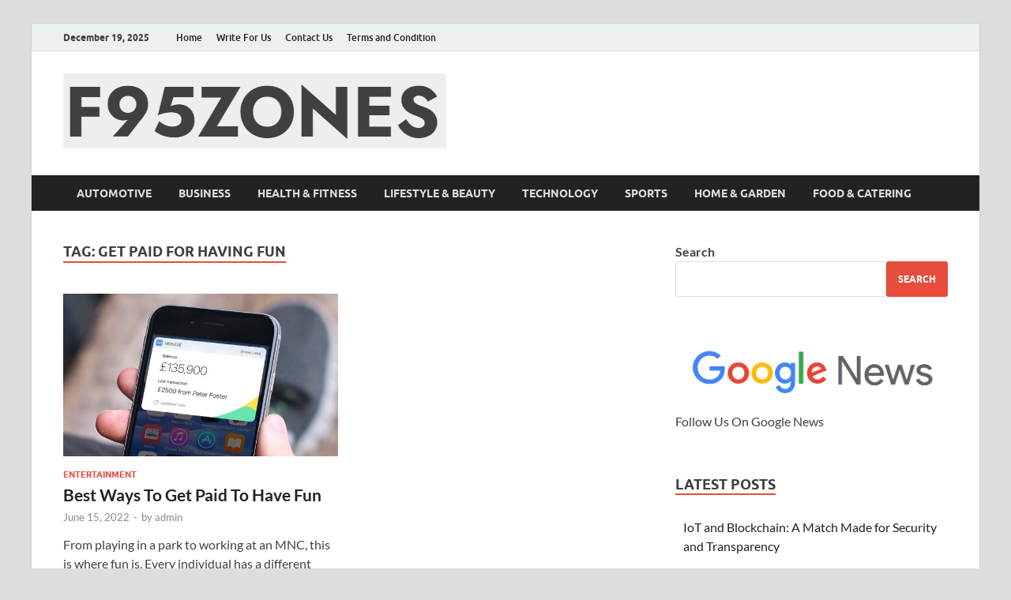

--- FILE ---
content_type: text/html; charset=UTF-8
request_url: https://f95zones.co.uk/tag/get-paid-for-having-fun/
body_size: 10253
content:
<!DOCTYPE html>
<html lang="en-US">
<head>
<meta charset="UTF-8">
<meta name="viewport" content="width=device-width, initial-scale=1">
<link rel="profile" href="http://gmpg.org/xfn/11">

<meta name='robots' content='index, follow, max-image-preview:large, max-snippet:-1, max-video-preview:-1' />
	<style>img:is([sizes="auto" i], [sizes^="auto," i]) { contain-intrinsic-size: 3000px 1500px }</style>
	
	<!-- This site is optimized with the Yoast SEO plugin v24.8.1 - https://yoast.com/wordpress/plugins/seo/ -->
	<title>get paid for having fun Archives - F95zone | Covers News, Story, Events - F95Zones</title>
	<link rel="canonical" href="https://f95zones.co.uk/tag/get-paid-for-having-fun/" />
	<meta property="og:locale" content="en_US" />
	<meta property="og:type" content="article" />
	<meta property="og:title" content="get paid for having fun Archives - F95zone | Covers News, Story, Events - F95Zones" />
	<meta property="og:url" content="https://f95zones.co.uk/tag/get-paid-for-having-fun/" />
	<meta property="og:site_name" content="F95zone | Covers News, Story, Events - F95Zones" />
	<meta name="twitter:card" content="summary_large_image" />
	<script type="application/ld+json" class="yoast-schema-graph">{"@context":"https://schema.org","@graph":[{"@type":"CollectionPage","@id":"https://f95zones.co.uk/tag/get-paid-for-having-fun/","url":"https://f95zones.co.uk/tag/get-paid-for-having-fun/","name":"get paid for having fun Archives - F95zone | Covers News, Story, Events - F95Zones","isPartOf":{"@id":"https://f95zones.co.uk/#website"},"primaryImageOfPage":{"@id":"https://f95zones.co.uk/tag/get-paid-for-having-fun/#primaryimage"},"image":{"@id":"https://f95zones.co.uk/tag/get-paid-for-having-fun/#primaryimage"},"thumbnailUrl":"https://f95zones.co.uk/wp-content/uploads/2022/06/get-paid-with-having-fun.jpg","breadcrumb":{"@id":"https://f95zones.co.uk/tag/get-paid-for-having-fun/#breadcrumb"},"inLanguage":"en-US"},{"@type":"ImageObject","inLanguage":"en-US","@id":"https://f95zones.co.uk/tag/get-paid-for-having-fun/#primaryimage","url":"https://f95zones.co.uk/wp-content/uploads/2022/06/get-paid-with-having-fun.jpg","contentUrl":"https://f95zones.co.uk/wp-content/uploads/2022/06/get-paid-with-having-fun.jpg","width":1000,"height":591,"caption":"get paid with having fun"},{"@type":"BreadcrumbList","@id":"https://f95zones.co.uk/tag/get-paid-for-having-fun/#breadcrumb","itemListElement":[{"@type":"ListItem","position":1,"name":"Home","item":"https://f95zones.co.uk/"},{"@type":"ListItem","position":2,"name":"get paid for having fun"}]},{"@type":"WebSite","@id":"https://f95zones.co.uk/#website","url":"https://f95zones.co.uk/","name":"F95zone | Covers News, Story, Events - F95Zones","description":"","publisher":{"@id":"https://f95zones.co.uk/#organization"},"potentialAction":[{"@type":"SearchAction","target":{"@type":"EntryPoint","urlTemplate":"https://f95zones.co.uk/?s={search_term_string}"},"query-input":{"@type":"PropertyValueSpecification","valueRequired":true,"valueName":"search_term_string"}}],"inLanguage":"en-US"},{"@type":"Organization","@id":"https://f95zones.co.uk/#organization","name":"F95Zones","url":"https://f95zones.co.uk/","logo":{"@type":"ImageObject","inLanguage":"en-US","@id":"https://f95zones.co.uk/#/schema/logo/image/","url":"https://f95zones.co.uk/wp-content/uploads/2022/03/f95zones.png","contentUrl":"https://f95zones.co.uk/wp-content/uploads/2022/03/f95zones.png","width":170,"height":170,"caption":"F95Zones"},"image":{"@id":"https://f95zones.co.uk/#/schema/logo/image/"}}]}</script>
	<!-- / Yoast SEO plugin. -->


<link rel='dns-prefetch' href='//www.googletagmanager.com' />
<link rel="alternate" type="application/rss+xml" title="F95zone | Covers News, Story, Events - F95Zones &raquo; Feed" href="https://f95zones.co.uk/feed/" />
<link rel="alternate" type="application/rss+xml" title="F95zone | Covers News, Story, Events - F95Zones &raquo; Comments Feed" href="https://f95zones.co.uk/comments/feed/" />
<link rel='stylesheet' id='wp-block-library-css' href='https://f95zones.co.uk/wp-includes/css/dist/block-library/style.min.css?ver=6.8.3' type='text/css' media='all' />
<style id='wp-block-library-theme-inline-css' type='text/css'>
.wp-block-audio :where(figcaption){color:#555;font-size:13px;text-align:center}.is-dark-theme .wp-block-audio :where(figcaption){color:#ffffffa6}.wp-block-audio{margin:0 0 1em}.wp-block-code{border:1px solid #ccc;border-radius:4px;font-family:Menlo,Consolas,monaco,monospace;padding:.8em 1em}.wp-block-embed :where(figcaption){color:#555;font-size:13px;text-align:center}.is-dark-theme .wp-block-embed :where(figcaption){color:#ffffffa6}.wp-block-embed{margin:0 0 1em}.blocks-gallery-caption{color:#555;font-size:13px;text-align:center}.is-dark-theme .blocks-gallery-caption{color:#ffffffa6}:root :where(.wp-block-image figcaption){color:#555;font-size:13px;text-align:center}.is-dark-theme :root :where(.wp-block-image figcaption){color:#ffffffa6}.wp-block-image{margin:0 0 1em}.wp-block-pullquote{border-bottom:4px solid;border-top:4px solid;color:currentColor;margin-bottom:1.75em}.wp-block-pullquote cite,.wp-block-pullquote footer,.wp-block-pullquote__citation{color:currentColor;font-size:.8125em;font-style:normal;text-transform:uppercase}.wp-block-quote{border-left:.25em solid;margin:0 0 1.75em;padding-left:1em}.wp-block-quote cite,.wp-block-quote footer{color:currentColor;font-size:.8125em;font-style:normal;position:relative}.wp-block-quote:where(.has-text-align-right){border-left:none;border-right:.25em solid;padding-left:0;padding-right:1em}.wp-block-quote:where(.has-text-align-center){border:none;padding-left:0}.wp-block-quote.is-large,.wp-block-quote.is-style-large,.wp-block-quote:where(.is-style-plain){border:none}.wp-block-search .wp-block-search__label{font-weight:700}.wp-block-search__button{border:1px solid #ccc;padding:.375em .625em}:where(.wp-block-group.has-background){padding:1.25em 2.375em}.wp-block-separator.has-css-opacity{opacity:.4}.wp-block-separator{border:none;border-bottom:2px solid;margin-left:auto;margin-right:auto}.wp-block-separator.has-alpha-channel-opacity{opacity:1}.wp-block-separator:not(.is-style-wide):not(.is-style-dots){width:100px}.wp-block-separator.has-background:not(.is-style-dots){border-bottom:none;height:1px}.wp-block-separator.has-background:not(.is-style-wide):not(.is-style-dots){height:2px}.wp-block-table{margin:0 0 1em}.wp-block-table td,.wp-block-table th{word-break:normal}.wp-block-table :where(figcaption){color:#555;font-size:13px;text-align:center}.is-dark-theme .wp-block-table :where(figcaption){color:#ffffffa6}.wp-block-video :where(figcaption){color:#555;font-size:13px;text-align:center}.is-dark-theme .wp-block-video :where(figcaption){color:#ffffffa6}.wp-block-video{margin:0 0 1em}:root :where(.wp-block-template-part.has-background){margin-bottom:0;margin-top:0;padding:1.25em 2.375em}
</style>
<style id='classic-theme-styles-inline-css' type='text/css'>
/*! This file is auto-generated */
.wp-block-button__link{color:#fff;background-color:#32373c;border-radius:9999px;box-shadow:none;text-decoration:none;padding:calc(.667em + 2px) calc(1.333em + 2px);font-size:1.125em}.wp-block-file__button{background:#32373c;color:#fff;text-decoration:none}
</style>
<style id='global-styles-inline-css' type='text/css'>
:root{--wp--preset--aspect-ratio--square: 1;--wp--preset--aspect-ratio--4-3: 4/3;--wp--preset--aspect-ratio--3-4: 3/4;--wp--preset--aspect-ratio--3-2: 3/2;--wp--preset--aspect-ratio--2-3: 2/3;--wp--preset--aspect-ratio--16-9: 16/9;--wp--preset--aspect-ratio--9-16: 9/16;--wp--preset--color--black: #000000;--wp--preset--color--cyan-bluish-gray: #abb8c3;--wp--preset--color--white: #ffffff;--wp--preset--color--pale-pink: #f78da7;--wp--preset--color--vivid-red: #cf2e2e;--wp--preset--color--luminous-vivid-orange: #ff6900;--wp--preset--color--luminous-vivid-amber: #fcb900;--wp--preset--color--light-green-cyan: #7bdcb5;--wp--preset--color--vivid-green-cyan: #00d084;--wp--preset--color--pale-cyan-blue: #8ed1fc;--wp--preset--color--vivid-cyan-blue: #0693e3;--wp--preset--color--vivid-purple: #9b51e0;--wp--preset--gradient--vivid-cyan-blue-to-vivid-purple: linear-gradient(135deg,rgba(6,147,227,1) 0%,rgb(155,81,224) 100%);--wp--preset--gradient--light-green-cyan-to-vivid-green-cyan: linear-gradient(135deg,rgb(122,220,180) 0%,rgb(0,208,130) 100%);--wp--preset--gradient--luminous-vivid-amber-to-luminous-vivid-orange: linear-gradient(135deg,rgba(252,185,0,1) 0%,rgba(255,105,0,1) 100%);--wp--preset--gradient--luminous-vivid-orange-to-vivid-red: linear-gradient(135deg,rgba(255,105,0,1) 0%,rgb(207,46,46) 100%);--wp--preset--gradient--very-light-gray-to-cyan-bluish-gray: linear-gradient(135deg,rgb(238,238,238) 0%,rgb(169,184,195) 100%);--wp--preset--gradient--cool-to-warm-spectrum: linear-gradient(135deg,rgb(74,234,220) 0%,rgb(151,120,209) 20%,rgb(207,42,186) 40%,rgb(238,44,130) 60%,rgb(251,105,98) 80%,rgb(254,248,76) 100%);--wp--preset--gradient--blush-light-purple: linear-gradient(135deg,rgb(255,206,236) 0%,rgb(152,150,240) 100%);--wp--preset--gradient--blush-bordeaux: linear-gradient(135deg,rgb(254,205,165) 0%,rgb(254,45,45) 50%,rgb(107,0,62) 100%);--wp--preset--gradient--luminous-dusk: linear-gradient(135deg,rgb(255,203,112) 0%,rgb(199,81,192) 50%,rgb(65,88,208) 100%);--wp--preset--gradient--pale-ocean: linear-gradient(135deg,rgb(255,245,203) 0%,rgb(182,227,212) 50%,rgb(51,167,181) 100%);--wp--preset--gradient--electric-grass: linear-gradient(135deg,rgb(202,248,128) 0%,rgb(113,206,126) 100%);--wp--preset--gradient--midnight: linear-gradient(135deg,rgb(2,3,129) 0%,rgb(40,116,252) 100%);--wp--preset--font-size--small: 13px;--wp--preset--font-size--medium: 20px;--wp--preset--font-size--large: 36px;--wp--preset--font-size--x-large: 42px;--wp--preset--spacing--20: 0.44rem;--wp--preset--spacing--30: 0.67rem;--wp--preset--spacing--40: 1rem;--wp--preset--spacing--50: 1.5rem;--wp--preset--spacing--60: 2.25rem;--wp--preset--spacing--70: 3.38rem;--wp--preset--spacing--80: 5.06rem;--wp--preset--shadow--natural: 6px 6px 9px rgba(0, 0, 0, 0.2);--wp--preset--shadow--deep: 12px 12px 50px rgba(0, 0, 0, 0.4);--wp--preset--shadow--sharp: 6px 6px 0px rgba(0, 0, 0, 0.2);--wp--preset--shadow--outlined: 6px 6px 0px -3px rgba(255, 255, 255, 1), 6px 6px rgba(0, 0, 0, 1);--wp--preset--shadow--crisp: 6px 6px 0px rgba(0, 0, 0, 1);}:where(.is-layout-flex){gap: 0.5em;}:where(.is-layout-grid){gap: 0.5em;}body .is-layout-flex{display: flex;}.is-layout-flex{flex-wrap: wrap;align-items: center;}.is-layout-flex > :is(*, div){margin: 0;}body .is-layout-grid{display: grid;}.is-layout-grid > :is(*, div){margin: 0;}:where(.wp-block-columns.is-layout-flex){gap: 2em;}:where(.wp-block-columns.is-layout-grid){gap: 2em;}:where(.wp-block-post-template.is-layout-flex){gap: 1.25em;}:where(.wp-block-post-template.is-layout-grid){gap: 1.25em;}.has-black-color{color: var(--wp--preset--color--black) !important;}.has-cyan-bluish-gray-color{color: var(--wp--preset--color--cyan-bluish-gray) !important;}.has-white-color{color: var(--wp--preset--color--white) !important;}.has-pale-pink-color{color: var(--wp--preset--color--pale-pink) !important;}.has-vivid-red-color{color: var(--wp--preset--color--vivid-red) !important;}.has-luminous-vivid-orange-color{color: var(--wp--preset--color--luminous-vivid-orange) !important;}.has-luminous-vivid-amber-color{color: var(--wp--preset--color--luminous-vivid-amber) !important;}.has-light-green-cyan-color{color: var(--wp--preset--color--light-green-cyan) !important;}.has-vivid-green-cyan-color{color: var(--wp--preset--color--vivid-green-cyan) !important;}.has-pale-cyan-blue-color{color: var(--wp--preset--color--pale-cyan-blue) !important;}.has-vivid-cyan-blue-color{color: var(--wp--preset--color--vivid-cyan-blue) !important;}.has-vivid-purple-color{color: var(--wp--preset--color--vivid-purple) !important;}.has-black-background-color{background-color: var(--wp--preset--color--black) !important;}.has-cyan-bluish-gray-background-color{background-color: var(--wp--preset--color--cyan-bluish-gray) !important;}.has-white-background-color{background-color: var(--wp--preset--color--white) !important;}.has-pale-pink-background-color{background-color: var(--wp--preset--color--pale-pink) !important;}.has-vivid-red-background-color{background-color: var(--wp--preset--color--vivid-red) !important;}.has-luminous-vivid-orange-background-color{background-color: var(--wp--preset--color--luminous-vivid-orange) !important;}.has-luminous-vivid-amber-background-color{background-color: var(--wp--preset--color--luminous-vivid-amber) !important;}.has-light-green-cyan-background-color{background-color: var(--wp--preset--color--light-green-cyan) !important;}.has-vivid-green-cyan-background-color{background-color: var(--wp--preset--color--vivid-green-cyan) !important;}.has-pale-cyan-blue-background-color{background-color: var(--wp--preset--color--pale-cyan-blue) !important;}.has-vivid-cyan-blue-background-color{background-color: var(--wp--preset--color--vivid-cyan-blue) !important;}.has-vivid-purple-background-color{background-color: var(--wp--preset--color--vivid-purple) !important;}.has-black-border-color{border-color: var(--wp--preset--color--black) !important;}.has-cyan-bluish-gray-border-color{border-color: var(--wp--preset--color--cyan-bluish-gray) !important;}.has-white-border-color{border-color: var(--wp--preset--color--white) !important;}.has-pale-pink-border-color{border-color: var(--wp--preset--color--pale-pink) !important;}.has-vivid-red-border-color{border-color: var(--wp--preset--color--vivid-red) !important;}.has-luminous-vivid-orange-border-color{border-color: var(--wp--preset--color--luminous-vivid-orange) !important;}.has-luminous-vivid-amber-border-color{border-color: var(--wp--preset--color--luminous-vivid-amber) !important;}.has-light-green-cyan-border-color{border-color: var(--wp--preset--color--light-green-cyan) !important;}.has-vivid-green-cyan-border-color{border-color: var(--wp--preset--color--vivid-green-cyan) !important;}.has-pale-cyan-blue-border-color{border-color: var(--wp--preset--color--pale-cyan-blue) !important;}.has-vivid-cyan-blue-border-color{border-color: var(--wp--preset--color--vivid-cyan-blue) !important;}.has-vivid-purple-border-color{border-color: var(--wp--preset--color--vivid-purple) !important;}.has-vivid-cyan-blue-to-vivid-purple-gradient-background{background: var(--wp--preset--gradient--vivid-cyan-blue-to-vivid-purple) !important;}.has-light-green-cyan-to-vivid-green-cyan-gradient-background{background: var(--wp--preset--gradient--light-green-cyan-to-vivid-green-cyan) !important;}.has-luminous-vivid-amber-to-luminous-vivid-orange-gradient-background{background: var(--wp--preset--gradient--luminous-vivid-amber-to-luminous-vivid-orange) !important;}.has-luminous-vivid-orange-to-vivid-red-gradient-background{background: var(--wp--preset--gradient--luminous-vivid-orange-to-vivid-red) !important;}.has-very-light-gray-to-cyan-bluish-gray-gradient-background{background: var(--wp--preset--gradient--very-light-gray-to-cyan-bluish-gray) !important;}.has-cool-to-warm-spectrum-gradient-background{background: var(--wp--preset--gradient--cool-to-warm-spectrum) !important;}.has-blush-light-purple-gradient-background{background: var(--wp--preset--gradient--blush-light-purple) !important;}.has-blush-bordeaux-gradient-background{background: var(--wp--preset--gradient--blush-bordeaux) !important;}.has-luminous-dusk-gradient-background{background: var(--wp--preset--gradient--luminous-dusk) !important;}.has-pale-ocean-gradient-background{background: var(--wp--preset--gradient--pale-ocean) !important;}.has-electric-grass-gradient-background{background: var(--wp--preset--gradient--electric-grass) !important;}.has-midnight-gradient-background{background: var(--wp--preset--gradient--midnight) !important;}.has-small-font-size{font-size: var(--wp--preset--font-size--small) !important;}.has-medium-font-size{font-size: var(--wp--preset--font-size--medium) !important;}.has-large-font-size{font-size: var(--wp--preset--font-size--large) !important;}.has-x-large-font-size{font-size: var(--wp--preset--font-size--x-large) !important;}
:where(.wp-block-post-template.is-layout-flex){gap: 1.25em;}:where(.wp-block-post-template.is-layout-grid){gap: 1.25em;}
:where(.wp-block-columns.is-layout-flex){gap: 2em;}:where(.wp-block-columns.is-layout-grid){gap: 2em;}
:root :where(.wp-block-pullquote){font-size: 1.5em;line-height: 1.6;}
</style>
<link rel='stylesheet' id='ez-toc-css' href='https://f95zones.co.uk/wp-content/plugins/easy-table-of-contents/assets/css/screen.min.css?ver=2.0.77' type='text/css' media='all' />
<style id='ez-toc-inline-css' type='text/css'>
div#ez-toc-container .ez-toc-title {font-size: 120%;}div#ez-toc-container .ez-toc-title {font-weight: 500;}div#ez-toc-container ul li , div#ez-toc-container ul li a {font-size: 95%;}div#ez-toc-container ul li , div#ez-toc-container ul li a {font-weight: 500;}div#ez-toc-container nav ul ul li {font-size: 90%;}.ez-toc-box-title {font-weight: bold; margin-bottom: 10px; text-align: center; text-transform: uppercase; letter-spacing: 1px; color: #666; padding-bottom: 5px;position:absolute;top:-4%;left:5%;background-color: inherit;transition: top 0.3s ease;}.ez-toc-box-title.toc-closed {top:-25%;}
.ez-toc-container-direction {direction: ltr;}.ez-toc-counter ul{counter-reset: item ;}.ez-toc-counter nav ul li a::before {content: counters(item, '.', decimal) '. ';display: inline-block;counter-increment: item;flex-grow: 0;flex-shrink: 0;margin-right: .2em; float: left; }.ez-toc-widget-direction {direction: ltr;}.ez-toc-widget-container ul{counter-reset: item ;}.ez-toc-widget-container nav ul li a::before {content: counters(item, '.', decimal) '. ';display: inline-block;counter-increment: item;flex-grow: 0;flex-shrink: 0;margin-right: .2em; float: left; }
</style>
<link rel='stylesheet' id='hitmag-fonts-css' href='https://f95zones.co.uk/wp-content/themes/hitmag/css/fonts.css' type='text/css' media='all' />
<link rel='stylesheet' id='hitmag-font-awesome-css' href='https://f95zones.co.uk/wp-content/themes/hitmag/css/all.min.css?ver=6.5.1' type='text/css' media='all' />
<link rel='stylesheet' id='hitmag-style-css' href='https://f95zones.co.uk/wp-content/themes/hitmag/style.css?ver=1.4.3' type='text/css' media='all' />
<script type="text/javascript" src="https://f95zones.co.uk/wp-includes/js/jquery/jquery.min.js?ver=3.7.1" id="jquery-core-js"></script>
<script type="text/javascript" src="https://f95zones.co.uk/wp-includes/js/jquery/jquery-migrate.min.js?ver=3.4.1" id="jquery-migrate-js"></script>
<!--[if lt IE 9]>
<script type="text/javascript" src="https://f95zones.co.uk/wp-content/themes/hitmag/js/html5shiv.min.js?ver=6.8.3" id="html5shiv-js"></script>
<![endif]-->

<!-- Google Analytics snippet added by Site Kit -->
<script type="text/javascript" src="https://www.googletagmanager.com/gtag/js?id=GT-TWR6ZLH" id="google_gtagjs-js" async></script>
<script type="text/javascript" id="google_gtagjs-js-after">
/* <![CDATA[ */
window.dataLayer = window.dataLayer || [];function gtag(){dataLayer.push(arguments);}
gtag('set', 'linker', {"domains":["f95zones.co.uk"]} );
gtag("js", new Date());
gtag("set", "developer_id.dZTNiMT", true);
gtag("config", "GT-TWR6ZLH");
/* ]]> */
</script>

<!-- End Google Analytics snippet added by Site Kit -->
<link rel="https://api.w.org/" href="https://f95zones.co.uk/wp-json/" /><link rel="alternate" title="JSON" type="application/json" href="https://f95zones.co.uk/wp-json/wp/v2/tags/284" /><meta name="generator" content="Site Kit by Google 1.121.0" />		<style type="text/css">
			
			button,
			input[type="button"],
			input[type="reset"],
			input[type="submit"] {
				background: #E74C3C;
			}

            .th-readmore {
                background: #E74C3C;
            }           

            a:hover {
                color: #E74C3C;
            } 

            .main-navigation a:hover {
                background-color: #E74C3C;
            }

            .main-navigation .current_page_item > a,
            .main-navigation .current-menu-item > a,
            .main-navigation .current_page_ancestor > a,
            .main-navigation .current-menu-ancestor > a {
                background-color: #E74C3C;
            }

            #main-nav-button:hover {
                background-color: #E74C3C;
            }

            .post-navigation .post-title:hover {
                color: #E74C3C;
            }

            .top-navigation a:hover {
                color: #E74C3C;
            }

            .top-navigation ul ul a:hover {
                background: #E74C3C;
            }

            #top-nav-button:hover {
                color: #E74C3C;
            }

            .responsive-mainnav li a:hover,
            .responsive-topnav li a:hover {
                background: #E74C3C;
            }

            #hm-search-form .search-form .search-submit {
                background-color: #E74C3C;
            }

            .nav-links .current {
                background: #E74C3C;
            }

            .is-style-hitmag-widget-title,
            .elementor-widget-container h5,
            .widgettitle,
            .widget-title {
                border-bottom: 2px solid #E74C3C;
            }

            .footer-widget-title {
                border-bottom: 2px solid #E74C3C;
            }

            .widget-area a:hover {
                color: #E74C3C;
            }

            .footer-widget-area .widget a:hover {
                color: #E74C3C;
            }

            .site-info a:hover {
                color: #E74C3C;
            }

            .wp-block-search .wp-block-search__button,
            .search-form .search-submit {
                background: #E74C3C;
            }

            .hmb-entry-title a:hover {
                color: #E74C3C;
            }

            .hmb-entry-meta a:hover,
            .hms-meta a:hover {
                color: #E74C3C;
            }

            .hms-title a:hover {
                color: #E74C3C;
            }

            .hmw-grid-post .post-title a:hover {
                color: #E74C3C;
            }

            .footer-widget-area .hmw-grid-post .post-title a:hover,
            .footer-widget-area .hmb-entry-title a:hover,
            .footer-widget-area .hms-title a:hover {
                color: #E74C3C;
            }

            .hm-tabs-wdt .ui-state-active {
                border-bottom: 2px solid #E74C3C;
            }

            a.hm-viewall {
                background: #E74C3C;
            }

            #hitmag-tags a,
            .widget_tag_cloud .tagcloud a {
                background: #E74C3C;
            }

            .site-title a {
                color: #E74C3C;
            }

            .hitmag-post .entry-title a:hover {
                color: #E74C3C;
            }

            .hitmag-post .entry-meta a:hover {
                color: #E74C3C;
            }

            .cat-links a {
                color: #E74C3C;
            }

            .hitmag-single .entry-meta a:hover {
                color: #E74C3C;
            }

            .hitmag-single .author a:hover {
                color: #E74C3C;
            }

            .hm-author-content .author-posts-link {
                color: #E74C3C;
            }

            .hm-tags-links a:hover {
                background: #E74C3C;
            }

            .hm-tagged {
                background: #E74C3C;
            }

            .hm-edit-link a.post-edit-link {
                background: #E74C3C;
            }

            .arc-page-title {
                border-bottom: 2px solid #E74C3C;
            }

            .srch-page-title {
                border-bottom: 2px solid #E74C3C;
            }

            .hm-slider-details .cat-links {
                background: #E74C3C;
            }

            .hm-rel-post .post-title a:hover {
                color: #E74C3C;
            }

            .comment-author a {
                color: #E74C3C;
            }

            .comment-metadata a:hover,
            .comment-metadata a:focus,
            .pingback .comment-edit-link:hover,
            .pingback .comment-edit-link:focus {
                color: #E74C3C;
            }

            .comment-reply-link:hover,
            .comment-reply-link:focus {
                background: #E74C3C;
            }

            .required {
                color: #E74C3C;
            }

            blockquote {
                border-left: 3px solid #E74C3C;
            }

            .comment-reply-title small a:before {
                color: #E74C3C;
            }
            
            .woocommerce ul.products li.product h3:hover,
            .woocommerce-widget-area ul li a:hover,
            .woocommerce-loop-product__title:hover {
                color: #E74C3C;
            }

            .woocommerce-product-search input[type="submit"],
            .woocommerce #respond input#submit, 
            .woocommerce a.button, 
            .woocommerce button.button, 
            .woocommerce input.button,
            .woocommerce nav.woocommerce-pagination ul li a:focus,
            .woocommerce nav.woocommerce-pagination ul li a:hover,
            .woocommerce nav.woocommerce-pagination ul li span.current,
            .woocommerce span.onsale,
            .woocommerce-widget-area .widget-title,
            .woocommerce #respond input#submit.alt,
            .woocommerce a.button.alt,
            .woocommerce button.button.alt,
            .woocommerce input.button.alt {
                background: #E74C3C;
            }
            
            .wp-block-quote,
            .wp-block-quote:not(.is-large):not(.is-style-large) {
                border-left: 3px solid #E74C3C;
            }		</style>
	
<!-- Google AdSense meta tags added by Site Kit -->
<meta name="google-adsense-platform-account" content="ca-host-pub-2644536267352236">
<meta name="google-adsense-platform-domain" content="sitekit.withgoogle.com">
<!-- End Google AdSense meta tags added by Site Kit -->
	<style type="text/css">

			.site-title a,
		.site-description {
			position: absolute;
			clip: rect(1px, 1px, 1px, 1px);
		}

	
	</style>
	<link rel="icon" href="https://f95zones.co.uk/wp-content/uploads/2022/03/cropped-f95zones-32x32.png" sizes="32x32" />
<link rel="icon" href="https://f95zones.co.uk/wp-content/uploads/2022/03/cropped-f95zones-192x192.png" sizes="192x192" />
<link rel="apple-touch-icon" href="https://f95zones.co.uk/wp-content/uploads/2022/03/cropped-f95zones-180x180.png" />
<meta name="msapplication-TileImage" content="https://f95zones.co.uk/wp-content/uploads/2022/03/cropped-f95zones-270x270.png" />
<style id="kirki-inline-styles"></style></head>

<body class="archive tag tag-get-paid-for-having-fun tag-284 wp-custom-logo wp-embed-responsive wp-theme-hitmag group-blog hfeed th-right-sidebar">



<div id="page" class="site hitmag-wrapper">
	<a class="skip-link screen-reader-text" href="#content">Skip to content</a>

	
	<header id="masthead" class="site-header" role="banner">

		
							<div class="hm-topnavbutton">
					<div class="hm-nwrap">
												<a href="#" class="navbutton" id="top-nav-button">
							<span class="top-nav-btn-lbl">Top Menu</span>						</a>
					</div>	
				</div>
				<div class="responsive-topnav"></div>					
			
			<div class="hm-top-bar">
				<div class="hm-container">
					
											<div class="hm-date">December 19, 2025</div>
					
											<div id="top-navigation" class="top-navigation">
							<div class="menu-peach-header-menu-container"><ul id="top-menu" class="menu"><li id="menu-item-457" class="menu-item menu-item-type-custom menu-item-object-custom menu-item-home menu-item-457"><a href="https://f95zones.co.uk">Home</a></li>
<li id="menu-item-49" class="menu-item menu-item-type-post_type menu-item-object-page menu-item-49"><a href="https://f95zones.co.uk/write-for-us/">Write For Us</a></li>
<li id="menu-item-33" class="menu-item menu-item-type-post_type menu-item-object-page menu-item-33"><a href="https://f95zones.co.uk/contact/">Contact Us</a></li>
<li id="menu-item-190" class="menu-item menu-item-type-post_type menu-item-object-page menu-item-190"><a href="https://f95zones.co.uk/terms-and-condition/">Terms and Condition</a></li>
</ul></div>					
						</div>		
					
					
				</div><!-- .hm-container -->
			</div><!-- .hm-top-bar -->

		
		
		<div class="header-main-area ">
			<div class="hm-container">
			<div class="site-branding">
				<div class="site-branding-content">
					<div class="hm-logo">
						<a href="https://f95zones.co.uk/" class="custom-logo-link" rel="home"><img width="485" height="95" src="https://f95zones.co.uk/wp-content/uploads/2022/03/cropped-Screenshot-1.png" class="custom-logo" alt="F95zone | Covers News, Story, Events &#8211; F95Zones" decoding="async" srcset="https://f95zones.co.uk/wp-content/uploads/2022/03/cropped-Screenshot-1.png 485w, https://f95zones.co.uk/wp-content/uploads/2022/03/cropped-Screenshot-1-300x59.png 300w" sizes="(max-width: 485px) 100vw, 485px" /></a>					</div><!-- .hm-logo -->

					<div class="hm-site-title">
													<p class="site-title"><a href="https://f95zones.co.uk/" rel="home">F95zone | Covers News, Story, Events &#8211; F95Zones</a></p>
											</div><!-- .hm-site-title -->
				</div><!-- .site-branding-content -->
			</div><!-- .site-branding -->

			
						</div><!-- .hm-container -->
		</div><!-- .header-main-area -->

		
		<div class="hm-nav-container">
			<nav id="site-navigation" class="main-navigation" role="navigation">
				<div class="hm-container">
					<div class="menu-categories-menu-container"><ul id="primary-menu" class="menu"><li id="menu-item-53" class="menu-item menu-item-type-taxonomy menu-item-object-category menu-item-53"><a href="https://f95zones.co.uk/category/automotive/">Automotive</a></li>
<li id="menu-item-54" class="menu-item menu-item-type-taxonomy menu-item-object-category menu-item-54"><a href="https://f95zones.co.uk/category/business/">Business</a></li>
<li id="menu-item-56" class="menu-item menu-item-type-taxonomy menu-item-object-category menu-item-56"><a href="https://f95zones.co.uk/category/health-fitness/">Health &amp; Fitness</a></li>
<li id="menu-item-58" class="menu-item menu-item-type-taxonomy menu-item-object-category menu-item-58"><a href="https://f95zones.co.uk/category/lifestyle-beauty/">Lifestyle &amp; Beauty</a></li>
<li id="menu-item-61" class="menu-item menu-item-type-taxonomy menu-item-object-category menu-item-61"><a href="https://f95zones.co.uk/category/technology/">Technology</a></li>
<li id="menu-item-1852" class="menu-item menu-item-type-taxonomy menu-item-object-category menu-item-1852"><a href="https://f95zones.co.uk/category/sports/">Sports</a></li>
<li id="menu-item-63" class="menu-item menu-item-type-taxonomy menu-item-object-category menu-item-63"><a href="https://f95zones.co.uk/category/home-garden/">Home &amp; Garden</a></li>
<li id="menu-item-122" class="menu-item menu-item-type-taxonomy menu-item-object-category menu-item-122"><a href="https://f95zones.co.uk/category/food-catering/">Food &amp; Catering</a></li>
</ul></div>					
									</div><!-- .hm-container -->
			</nav><!-- #site-navigation -->
			<div class="hm-nwrap">
								<a href="#" class="navbutton" id="main-nav-button">
					<span class="main-nav-btn-lbl">Main Menu</span>				</a>
			</div>
			<div class="responsive-mainnav"></div>
		</div><!-- .hm-nav-container -->

		
	</header><!-- #masthead -->

	
	<div id="content" class="site-content">
		<div class="hm-container">

<div id="primary" class="content-area">
	<main id="main" class="site-main" role="main">

	
	
	
			<header class="page-header">
				<h1 class="page-title arc-page-title">Tag: <span>get paid for having fun</span></h1>			</header><!-- .page-header -->

			<div class="posts-wrap th-grid-2">
<article id="post-494" class="hitmag-post post-494 post type-post status-publish format-standard has-post-thumbnail hentry category-entertainment tag-actor tag-dancing tag-get-paid tag-get-paid-for-having-fun tag-motivational-speakers tag-singer tag-theatre-skills tag-video-gamers">

		
			<a href="https://f95zones.co.uk/best-ways-to-get-paid-to-have-fun/" title="Best Ways To Get Paid To Have Fun">
			<div class="archive-thumb">
			<img width="348" height="206" src="https://f95zones.co.uk/wp-content/uploads/2022/06/get-paid-with-having-fun.jpg" class="attachment-hitmag-grid size-hitmag-grid wp-post-image" alt="get paid with having fun" decoding="async" fetchpriority="high" srcset="https://f95zones.co.uk/wp-content/uploads/2022/06/get-paid-with-having-fun.jpg 1000w, https://f95zones.co.uk/wp-content/uploads/2022/06/get-paid-with-having-fun-300x177.jpg 300w, https://f95zones.co.uk/wp-content/uploads/2022/06/get-paid-with-having-fun-768x454.jpg 768w, https://f95zones.co.uk/wp-content/uploads/2022/06/get-paid-with-having-fun-600x355.jpg 600w" sizes="(max-width: 348px) 100vw, 348px" />			</div><!-- .archive-thumb -->
		</a>
		
	<div class="archive-content">

		
		<header class="entry-header">
			<div class="cat-links"><a href="https://f95zones.co.uk/category/entertainment/" rel="category tag">Entertainment</a></div><h3 class="entry-title"><a href="https://f95zones.co.uk/best-ways-to-get-paid-to-have-fun/" rel="bookmark">Best Ways To Get Paid To Have Fun</a></h3>			<div class="entry-meta">
				<span class="posted-on"><a href="https://f95zones.co.uk/best-ways-to-get-paid-to-have-fun/" rel="bookmark"><time class="entry-date published" datetime="2022-06-15T09:52:57+00:00">June 15, 2022</time><time class="updated" datetime="2022-06-15T09:52:59+00:00">June 15, 2022</time></a></span><span class="meta-sep"> - </span><span class="byline"> by <span class="author vcard"><a class="url fn n" href="https://f95zones.co.uk/author/admin/">admin</a></span></span>			</div><!-- .entry-meta -->
					</header><!-- .entry-header -->

		<div class="entry-summary">
			<p>From playing in a park to working at an MNC, this is where fun is. Every individual has a different understanding of fun. For some, it&#8217;s working. For others, maybe &hellip; </p>
					<a href="https://f95zones.co.uk/best-ways-to-get-paid-to-have-fun/" class="th-readmore"><span class="screen-reader-text">Best Ways To Get Paid To Have Fun</span> Read More</a>
				
		</div><!-- .entry-summary -->
		
	</div><!-- .archive-content -->

	
</article><!-- #post-## --></div><!-- .posts-wrap -->
		
	</main><!-- #main -->
</div><!-- #primary -->


<aside id="secondary" class="widget-area" role="complementary">

	
	<section id="block-85" class="widget widget_block widget_search"><form role="search" method="get" action="https://f95zones.co.uk/" class="wp-block-search__button-outside wp-block-search__text-button wp-block-search"    ><label class="wp-block-search__label" for="wp-block-search__input-1" >Search</label><div class="wp-block-search__inside-wrapper " ><input class="wp-block-search__input" id="wp-block-search__input-1" placeholder="" value="" type="search" name="s" required /><button aria-label="Search" class="wp-block-search__button wp-element-button" type="submit" >Search</button></div></form></section><section id="block-57" class="widget widget_block widget_media_image">
<figure class="wp-block-image size-full"><a href="https://news.google.com/publications/CAAqBwgKMO-KtAsw_KXLAw?ceid=IN:en&amp;oc=3"><img loading="lazy" decoding="async" width="744" height="229" src="https://f95zones.co.uk/wp-content/uploads/2022/06/Google-News.png" alt="Google News" class="wp-image-539" srcset="https://f95zones.co.uk/wp-content/uploads/2022/06/Google-News.png 744w, https://f95zones.co.uk/wp-content/uploads/2022/06/Google-News-300x92.png 300w, https://f95zones.co.uk/wp-content/uploads/2022/06/Google-News-600x185.png 600w" sizes="auto, (max-width: 744px) 100vw, 744px" /></a><figcaption>Follow Us On Google News</figcaption></figure>
</section><section id="block-89" class="widget widget_block"><h4 class="widget-title">Latest Posts</h4><div class="wp-widget-group__inner-blocks">
<div class="wp-block-group"><div class="wp-block-group__inner-container is-layout-constrained wp-block-group-is-layout-constrained"><ul class="wp-block-latest-posts__list wp-block-latest-posts"><li><a class="wp-block-latest-posts__post-title" href="https://f95zones.co.uk/iot-and-blockchain-a-match-made-for-security-and-transparency/">IoT and Blockchain: A Match Made for Security and Transparency</a></li>
<li><a class="wp-block-latest-posts__post-title" href="https://f95zones.co.uk/traditional-networks-vs-iot-networks-whats-the-difference/">Traditional Networks Vs IoT Networks: What’s the Difference?</a></li>
<li><a class="wp-block-latest-posts__post-title" href="https://f95zones.co.uk/top-benefits-of-moving-your-business-to-the-cloud/">Top Benefits of Moving Your Business to the Cloud </a></li>
<li><a class="wp-block-latest-posts__post-title" href="https://f95zones.co.uk/top-machine-learning-algorithms-every-beginner-should-know/">Top Machine Learning Algorithms Every Beginner Should Know</a></li>
<li><a class="wp-block-latest-posts__post-title" href="https://f95zones.co.uk/5-things-you-dont-know-about-the-internet-of-things-iot/">5 Things You Don’t Know About the Internet of Things (IoT) </a></li>
</ul></div></div>
</div></section><section id="block-93" class="widget widget_block"><h4 class="widget-title">Categories</h4><div class="wp-widget-group__inner-blocks">
<div class="wp-block-group"><div class="wp-block-group__inner-container is-layout-constrained wp-block-group-is-layout-constrained">
<div class="wp-block-group"><div class="wp-block-group__inner-container is-layout-constrained wp-block-group-is-layout-constrained"><ul class="wp-block-categories-list wp-block-categories">	<li class="cat-item cat-item-1297"><a href="https://f95zones.co.uk/category/agriculture/">Agriculture</a> (1)
</li>
	<li class="cat-item cat-item-2562"><a href="https://f95zones.co.uk/category/animals/">Animals</a> (2)
</li>
	<li class="cat-item cat-item-1"><a href="https://f95zones.co.uk/category/app-development/">App Development</a> (12)
</li>
	<li class="cat-item cat-item-3"><a href="https://f95zones.co.uk/category/automotive/">Automotive</a> (7)
</li>
	<li class="cat-item cat-item-18"><a href="https://f95zones.co.uk/category/business/">Business</a> (69)
</li>
	<li class="cat-item cat-item-1403"><a href="https://f95zones.co.uk/category/casino-betting/">Casino &amp; Betting</a> (10)
</li>
	<li class="cat-item cat-item-1049"><a href="https://f95zones.co.uk/category/cbd-products/">CBD Products</a> (20)
</li>
	<li class="cat-item cat-item-2081"><a href="https://f95zones.co.uk/category/celebrities/">Celebrities</a> (47)
</li>
	<li class="cat-item cat-item-19"><a href="https://f95zones.co.uk/category/educations-training/">Educations &amp; Training</a> (17)
</li>
	<li class="cat-item cat-item-20"><a href="https://f95zones.co.uk/category/entertainment/">Entertainment</a> (22)
</li>
	<li class="cat-item cat-item-793"><a href="https://f95zones.co.uk/category/finance-loan/">Finance &amp; Loan</a> (7)
</li>
	<li class="cat-item cat-item-47"><a href="https://f95zones.co.uk/category/food-catering/">Food &amp; Catering</a> (25)
</li>
	<li class="cat-item cat-item-21"><a href="https://f95zones.co.uk/category/health-fitness/">Health &amp; Fitness</a> (65)
</li>
	<li class="cat-item cat-item-27"><a href="https://f95zones.co.uk/category/home-garden/">Home &amp; Garden</a> (29)
</li>
	<li class="cat-item cat-item-1622"><a href="https://f95zones.co.uk/category/law-insurance/">Law &amp; Insurance</a> (6)
</li>
	<li class="cat-item cat-item-22"><a href="https://f95zones.co.uk/category/lifestyle-beauty/">Lifestyle &amp; Beauty</a> (41)
</li>
	<li class="cat-item cat-item-434"><a href="https://f95zones.co.uk/category/love-dating/">Love &amp; Dating</a> (4)
</li>
	<li class="cat-item cat-item-310"><a href="https://f95zones.co.uk/category/real-estate/">Real Estate</a> (5)
</li>
	<li class="cat-item cat-item-23"><a href="https://f95zones.co.uk/category/seo-digital-marketing/">SEO &amp; Digital Marketing</a> (37)
</li>
	<li class="cat-item cat-item-24"><a href="https://f95zones.co.uk/category/sports/">Sports</a> (10)
</li>
	<li class="cat-item cat-item-25"><a href="https://f95zones.co.uk/category/technology/">Technology</a> (92)
</li>
	<li class="cat-item cat-item-75"><a href="https://f95zones.co.uk/category/tours-travel/">Tours &amp; Travel</a> (21)
</li>
	<li class="cat-item cat-item-26"><a href="https://f95zones.co.uk/category/web-design-development/">Web Design &amp; Development</a> (36)
</li>
</ul></div></div>
</div></div>
</div></section>
	
</aside><!-- #secondary -->	</div><!-- .hm-container -->
	</div><!-- #content -->

	
	<footer id="colophon" class="site-footer" role="contentinfo">
		<div class="hm-container">

			
			<div class="footer-widget-area">
				<div class="footer-sidebar" role="complementary">
											
									</div><!-- .footer-sidebar -->
		
				<div class="footer-sidebar" role="complementary">
					
									</div><!-- .footer-sidebar -->		

				<div class="footer-sidebar" role="complementary">
					
									</div><!-- .footer-sidebar -->			
			</div><!-- .footer-widget-area -->

			
		</div><!-- .hm-container -->

		<div class="site-info">
			<div class="hm-container">
				<div class="site-info-owner">
					Copyright © 2022-2025 F95Zones - All Right Reserved				</div>			
				<div class="site-info-designer">
					Powered by <a href="https://wordpress.org" target="_blank" title="WordPress">WordPress</a> and <a href="https://themezhut.com/themes/hitmag/" target="_blank" title="HitMag WordPress Theme">HitMag</a>.				</div>
			</div><!-- .hm-container -->
		</div><!-- .site-info -->
	</footer><!-- #colophon -->

	
</div><!-- #page -->


<script type="speculationrules">
{"prefetch":[{"source":"document","where":{"and":[{"href_matches":"\/*"},{"not":{"href_matches":["\/wp-*.php","\/wp-admin\/*","\/wp-content\/uploads\/*","\/wp-content\/*","\/wp-content\/plugins\/*","\/wp-content\/themes\/hitmag\/*","\/*\\?(.+)"]}},{"not":{"selector_matches":"a[rel~=\"nofollow\"]"}},{"not":{"selector_matches":".no-prefetch, .no-prefetch a"}}]},"eagerness":"conservative"}]}
</script>
<script type="text/javascript" id="ez-toc-scroll-scriptjs-js-extra">
/* <![CDATA[ */
var eztoc_smooth_local = {"scroll_offset":"30","add_request_uri":"","add_self_reference_link":""};
/* ]]> */
</script>
<script type="text/javascript" src="https://f95zones.co.uk/wp-content/plugins/easy-table-of-contents/assets/js/smooth_scroll.min.js?ver=2.0.77" id="ez-toc-scroll-scriptjs-js"></script>
<script type="text/javascript" src="https://f95zones.co.uk/wp-content/plugins/easy-table-of-contents/vendor/js-cookie/js.cookie.min.js?ver=2.2.1" id="ez-toc-js-cookie-js"></script>
<script type="text/javascript" src="https://f95zones.co.uk/wp-content/plugins/easy-table-of-contents/vendor/sticky-kit/jquery.sticky-kit.min.js?ver=1.9.2" id="ez-toc-jquery-sticky-kit-js"></script>
<script type="text/javascript" id="ez-toc-js-js-extra">
/* <![CDATA[ */
var ezTOC = {"smooth_scroll":"1","visibility_hide_by_default":"","scroll_offset":"30","fallbackIcon":"<span class=\"\"><span class=\"eztoc-hide\" style=\"display:none;\">Toggle<\/span><span class=\"ez-toc-icon-toggle-span\"><svg style=\"fill: #999;color:#999\" xmlns=\"http:\/\/www.w3.org\/2000\/svg\" class=\"list-377408\" width=\"20px\" height=\"20px\" viewBox=\"0 0 24 24\" fill=\"none\"><path d=\"M6 6H4v2h2V6zm14 0H8v2h12V6zM4 11h2v2H4v-2zm16 0H8v2h12v-2zM4 16h2v2H4v-2zm16 0H8v2h12v-2z\" fill=\"currentColor\"><\/path><\/svg><svg style=\"fill: #999;color:#999\" class=\"arrow-unsorted-368013\" xmlns=\"http:\/\/www.w3.org\/2000\/svg\" width=\"10px\" height=\"10px\" viewBox=\"0 0 24 24\" version=\"1.2\" baseProfile=\"tiny\"><path d=\"M18.2 9.3l-6.2-6.3-6.2 6.3c-.2.2-.3.4-.3.7s.1.5.3.7c.2.2.4.3.7.3h11c.3 0 .5-.1.7-.3.2-.2.3-.5.3-.7s-.1-.5-.3-.7zM5.8 14.7l6.2 6.3 6.2-6.3c.2-.2.3-.5.3-.7s-.1-.5-.3-.7c-.2-.2-.4-.3-.7-.3h-11c-.3 0-.5.1-.7.3-.2.2-.3.5-.3.7s.1.5.3.7z\"\/><\/svg><\/span><\/span>","chamomile_theme_is_on":""};
/* ]]> */
</script>
<script type="text/javascript" src="https://f95zones.co.uk/wp-content/plugins/easy-table-of-contents/assets/js/front.min.js?ver=2.0.77-1763313093" id="ez-toc-js-js"></script>
<script type="text/javascript" src="https://f95zones.co.uk/wp-content/themes/hitmag/js/navigation.js?ver=1.4.3" id="hitmag-navigation-js"></script>
<script type="text/javascript" src="https://f95zones.co.uk/wp-content/themes/hitmag/js/skip-link-focus-fix.js?ver=1.4.3" id="hitmag-skip-link-focus-fix-js"></script>
<script type="text/javascript" src="https://f95zones.co.uk/wp-content/themes/hitmag/js/scripts.js?ver=1.4.3" id="hitmag-scripts-js"></script>
</body>
</html>